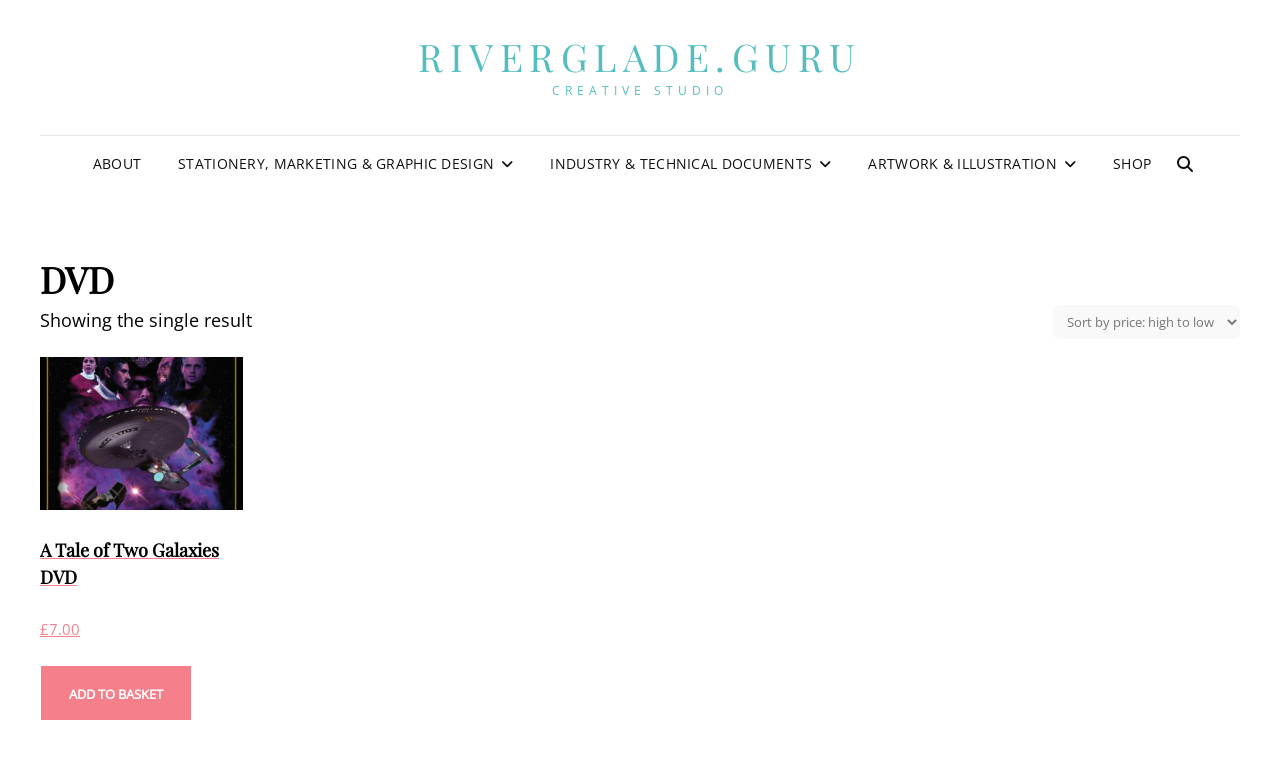

--- FILE ---
content_type: text/html; charset=utf-8
request_url: https://www.google.com/recaptcha/api2/aframe
body_size: -88
content:
<!DOCTYPE HTML><html><head><meta http-equiv="content-type" content="text/html; charset=UTF-8"></head><body><script nonce="6JiriQS6V0CNKLabYEbgsA">/** Anti-fraud and anti-abuse applications only. See google.com/recaptcha */ try{var clients={'sodar':'https://pagead2.googlesyndication.com/pagead/sodar?'};window.addEventListener("message",function(a){try{if(a.source===window.parent){var b=JSON.parse(a.data);var c=clients[b['id']];if(c){var d=document.createElement('img');d.src=c+b['params']+'&rc='+(localStorage.getItem("rc::a")?sessionStorage.getItem("rc::b"):"");window.document.body.appendChild(d);sessionStorage.setItem("rc::e",parseInt(sessionStorage.getItem("rc::e")||0)+1);localStorage.setItem("rc::h",'1769086360465');}}}catch(b){}});window.parent.postMessage("_grecaptcha_ready", "*");}catch(b){}</script></body></html>